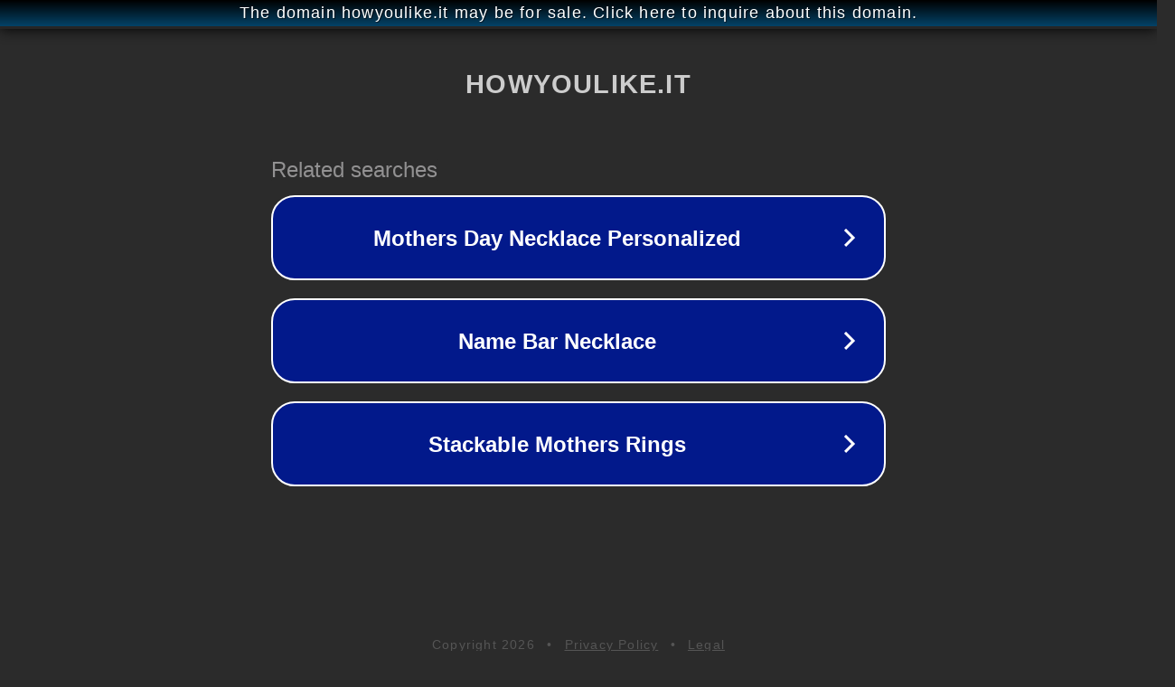

--- FILE ---
content_type: text/html; charset=utf-8
request_url: http://howyoulike.it/
body_size: 1042
content:
<!doctype html>
<html data-adblockkey="MFwwDQYJKoZIhvcNAQEBBQADSwAwSAJBANDrp2lz7AOmADaN8tA50LsWcjLFyQFcb/P2Txc58oYOeILb3vBw7J6f4pamkAQVSQuqYsKx3YzdUHCvbVZvFUsCAwEAAQ==_eHzc3kv63Y90I/qbSqH3YZcIMRc66Ow+eBxjaPXpb1aBhNvlH9hHS26maWulneFGQrVxFwNwk7gk8Gz5F1z47w==" lang="en" style="background: #2B2B2B;">
<head>
    <meta charset="utf-8">
    <meta name="viewport" content="width=device-width, initial-scale=1">
    <link rel="icon" href="[data-uri]">
    <link rel="preconnect" href="https://www.google.com" crossorigin>
</head>
<body>
<div id="target" style="opacity: 0"></div>
<script>window.park = "[base64]";</script>
<script src="/bzcqPGUXZ.js"></script>
</body>
</html>
